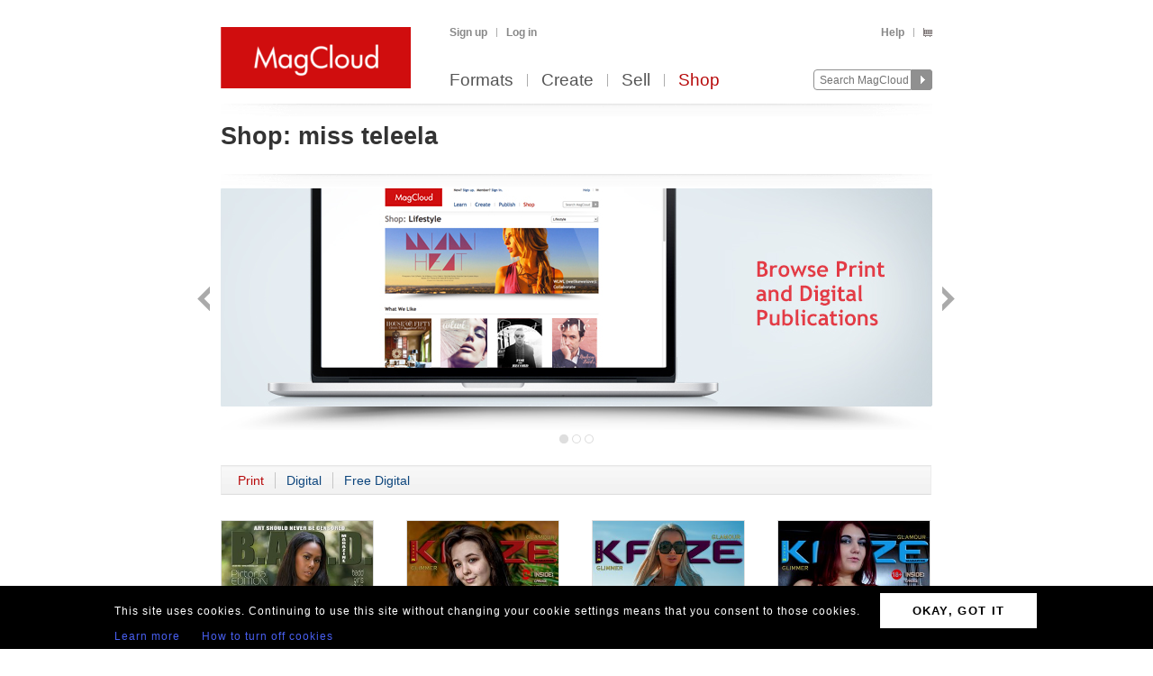

--- FILE ---
content_type: text/html; charset=utf-8
request_url: https://www.magcloud.com/shop/tag/miss%20teleela?p=0
body_size: 6465
content:

<!DOCTYPE html>
<html xml:lang="en-US" xmlns="http://www.w3.org/1999/xhtml" xmlns:fb="http://ogp.me/ns/fb#">
  <head id="head" runat="server">
  

    <title>miss teleela | MagCloud</title>
	<meta http-equiv="X-UA-Compatible" content="IE=11" />
    

<meta content='text/html; charset=utf-8' http-equiv='Content-Type' />
<meta content='false' http-equiv='imagetoolbar' />
<meta content='true' name='MSSmartTagsPreventParsing' />
<meta name="google-site-verification" content="q_LTD9HqDWeDrZqzQBNo-LkcsVyTTzq5D94C90KVBZU" />
<meta name="msvalidate.01" content="00DB7368256687F09E8D5A198C788AE9" />

<meta name="title" content='miss teleela | MagCloud' />
<meta name="description" content="Make newsstand-quality magazines, flyers, posters, pamphlets, and more. Create print and digital versions using Adobe InDesign and Photoshop with our custom publishing platform." />

    <link rel="canonical" href="https://www.magcloud.com/shop/tag/miss%20teleela">


    <link rel="stylesheet" href="https://use.typekit.net/xyc3bss.css">

      <script type="text/javascript">
        var pattern = "://magcloud.com";
        if (window.location.href.indexOf(pattern) > 0) {
          var redirectUrl = window.location.href.replace(pattern, "://www.magcloud.com");
          window.location.href = redirectUrl;
        }
      </script>

    <!-- Google tag (gtag.js) -->
<script async src="https://www.googletagmanager.com/gtag/js?id=G-TKC76TC6QD"></script>
<script>
    window.dataLayer = window.dataLayer || [];
    function gtag() { dataLayer.push(arguments); }
    gtag('js', new Date());

    gtag('config', 'G-TKC76TC6QD');
gtag('event', "OTP_LandingPage"),{"OTP_LandingPage": "|shop|tag|miss teleela"};
</script>


      <script src="/node_modules/jquery/dist/jquery.js?__v=10950343016" type="text/javascript"></script>


      <script src="/resource/gettext.js?__c=en-US&__v=10950343016" type="text/javascript"></script>
      
      <script src="/js/libs/underscore-min.js?__v=10950343016" type="text/javascript"></script>
      
      <script src="/js/libs/modernizr-1.7.min.js?__v=10950343016" type="text/javascript"></script>
      

      <link href='/favicon.ico' rel='shortcut icon' type='image/x-icon' />
      <link href='/touchicon.png' rel='apple-touch-icon' type='image/x-icon' />

      
        <script type="text/javascript">var __d = new Date(); $.post("https://www.magcloud.com/account/settimezoneoffsetajax", { offset: __d.getTimezoneOffset() * -1 });</script>
      
    <base href="https://www.magcloud.com/" />


<script type="text/javascript">
  $(document).ready(function () {
    
      if ($MC.GoogleAnalytics !== undefined) {
          $MC.GoogleAnalytics.init('');
      }
  });
</script>

    

    
  <link rel="stylesheet" type="text/css" media="screen, projection" href="/resource/10950343016/css?%2fcss%2freset.css+%2fcss%2fcore.css+%2fcss%2ficons.css+%2fcss%2fjsDatepicker.css+%2fcss%2ftour.css+%2fcss%2fShared%2fModules%2fEmailSignup.css+%2fcss%2fShared%2fbannerModal.css+%2fcss%2fSubscribe%2fshop.css+%2fcss%2fslideshow.css+%2fcss%2fShared%2fbannerSlideshow.css+%2fcss%2fDownloads%2fembed.css" />
  
  <link rel="stylesheet" type="text/css" media="print" href="/resource/10950343016/css?%2fcss%2fprint.css" />
  
<script type="text/javascript" src="/resource/10950343016/js?%2fjs%2fbrowserDetect.js+%2fjs%2fCore%2fpupa.js+%2fjs%2fCore%2fflashMessage.js+%2fjs%2fCore%2fg.js+%2fjs%2fCore%2fcallbacks.js+%2fjs%2fShared%2fdialog.js+%2fjs%2fShared%2fflyout.js+%2fjs%2ftour.js+%2fjs%2fShared%2fslideshow.js+%2fjs%2fSubscribe%2fshopPage.js+%2fjs%2fShared%2fpager.js+%2fjs%2fShared%2fviewportPager.js+%2fjs%2fSubscribe%2fpublicationSlider.js+%2fjs%2fjquery%2fjquery.fullscreen.js+%2fjs%2fDownloads%2fWebviewer%2fembed.js"></script>


<script>
    $MC.assemblyVersion = '10950343016';
</script>
    


<!--[if IE]>
  <script type="text/javascript" src="/js/ieCss.js?__v=10950343016"></script>
  <script type="text/javascript">
    var ieCssUrl = "/css/ie.css?__v=10950343016";
    var ie9CssUrl = "/css/ie9.css?__v=10950343016";
    var selectivizrUrl = "/js/selectivizr.js?__v=10950343016";
    $MC.IE.init(ieCssUrl, ie9CssUrl, selectivizrUrl);
  </script>
<![endif]-->

<!-- Firefox -->
<style type="text/css">
  @-moz-document url-prefix() {
    /* button.mc-button {
      padding-top: 6px;
      padding-bottom: 6px;
    }
    button.mc-button.mini {
      padding-top: 4px;
      padding-bottom: 4px;
    } */
    .module.video .content {
      height: 315px;
      outline: 0;
    }
  }
</style>

    
  <script type="text/javascript">

    $(document).ready(function(){
        
          // Slideshow.
          var slides = [ "/images/shop/6550/6551/6552/2014_03_SHOP_CAMPAIGN_BROWSE.jpg", "/images/shop/6550/6551/6721/Free-and-Paid-Publications-Across-a-Wide-Range-of-Topics2.jpg", "/images/shop/6550/6551/6770/2014_03_SHOP_CAMPAIGN_PUBLISH.jpg" ];
          var links = [ "/shop/category/all?p=0&d=FreeDigitalOrPaidDigital&f=True", "/shop/category/all?p=0&d=NoFiltering&f=True", "/create" ];
          new $MC.Slideshow($(".slideshow:eq(0)"), slides, links, 790, 268);
        

      // Page module
      var selectedCategory = 'miss teleela';
      var urlPattern = '/shop/category/__category__';
      $MC.ShopPage.init(null, urlPattern, selectedCategory);

        
          $(document).ready(function(){
            $MC.WebViewerEmbedded.init('body', '.launch-fullscreen');
          });
        
    });

  </script>

    


    <script type="text/javascript">
      $(document).ready(function () {
        $MC.FlashMessage.init("#flash");
      });
    </script>
      



<!-- Hotjar Tracking Code for www.magcloud.com -->
<script>
    (function (h, o, t, j, a, r) {
        h.hj = h.hj || function () { (h.hj.q = h.hj.q || []).push(arguments) };
        h._hjSettings = { hjid: 46532, hjsv: 5 };
        a = o.getElementsByTagName('head')[0];
        r = o.createElement('script'); r.async = 1;
        r.src = t + h._hjSettings.hjid + j + h._hjSettings.hjsv;
        a.appendChild(r);
    })(window, document, '//static.hotjar.com/c/hotjar-', '.js?sv=');
</script>


  </head>

  <body id="browse">
  


<script type="text/javascript">
    /*** TEALIUM DATALAYER ***/
    utag_data = {
    };
    /*** TEALIUM SNIPPET ***/
    (function (t, e, a, l, i, u, m) {
        t = "blurb/magcloud"; // account/profile
        e = (function () {
            var host = document.location.hostname; return (/^(www\.)?magcloud\.com/).test(host) ? 'prod' : ((/ec2|integration|master|ws/).test(host) ? 'qa' : 'dev');
            }
        )();
        a = '/' + t + '/' + e + '/utag.js'; l = '//tags.tiqcdn.com/utag' + a; i = document; u = 'script'; m = i.createElement(u); m.src = l; m.type = 'text/java' + u; m.async = true; l = i.getElementsByTagName(u)[0]; l.parentNode.insertBefore(m, l);
    })();
</script>  




  <div id="container">
      




<div class="group mc-header" id="header">
  <div>
    <a class="logo" href="/">
      <img alt='MagCloud' src='/images/layout/mc-logo-large.png?__v=20111021&__v=10950343016' 
          title='Home' height='68' width='211' />
    </a>
  </div>

  <div class="group" id="menu">
    <div id='menu-links' class='group'>
      
            <ul class="login-info group">
              <li>
                <a id='hdrsignup' href='/signup'>
                  Sign up</a>
              </li>
              <li>
                <a id='hdrsignin' href='/account/loginfrom?url=%2Fshop%2Ftag%2Fmiss%2520teleela%3Fp%3D0'>  
                  Log in</a>
              </li>
            </ul>
        

      <ul class='group'>        
        

        

        <li>
          <a href="/help">  
            Help</a>
        </li>
        
        <li>
          <a href="/cart">
          <span class="smaller add-to-cart icon" style="margin-right: 0;"></span>
          
          </a> 
        </li>           
      </ul>

    </div>
    <div id='optional-menu-links' class='group'>  
      <ul class='group'>
        
      </ul>
    </div>
      
    <div id='nav' class='group mc-nav'>
        
      <ul>
          <li >
            <a href="/formats">  
              Formats</a>
          </li>
          <li >
            <a href="/create">  
              Create</a>
              
          </li>
            <li >
              <a href="/sell">  
                Sell</a>
            </li>
            <li class="selected">
              <a href="/shop">  
                Shop</a>
            </li>
      </ul>
        

      <div id="searchContainer">
        
        <form id="searchForm" method="get" action='https://www.magcloud.com/browse/search'>          
          <input id="headerSearchBox" class="search text" name="q" type="text" title="Enter search text" maxlength="
              70" />
          <input id="headerSearchButton" type="image" src="/images/icons/search.png" />
        </form>
        
      </div>

    </div>
  </div>
</div>
    
 
 
<script type="text/javascript">
  $MC.preloadImages(["/images/icons/search-hover.png"]);

  function search(term) {
      var searchUrlPattern = 'https://www.magcloud.com/browse/search?q={0}';

      if (term != null && term.length > 0 && term != SEARCH_HINT) {
          var url = searchUrlPattern.replace("{0}", term);
          window.location.href = url;
      }
  }
  //URL: /
  //This comment must have .js in it or translation fails  
  var SEARCH_HINT = Gettext._("Search MagCloud");   //"Search MagCloud";

  $(document).ready(function() {
    $("#searchForm").bind("submit", function() {
        search($("#headerSearchBox").val());
        
        return false;
    });

    $("#headerSearchBox").focus(function() {
        if ($(this).val() == SEARCH_HINT) {
            $(this).val("");
            $(this).removeClass("new-search");
          }
        
        $("#headerSearchButton").attr("src", "/images/icons/search-hover.png");
    });

    $("#headerSearchBox").blur(function() {
        if ($(this).val() == "") {
            $(this).val(SEARCH_HINT);
            $(this).addClass("new-search");
        }
        
        $("#headerSearchButton").attr("src", "/images/icons/search.png");
      });

    $("#headerSearchBox").blur();
  });
</script>    

    
      <div class="group main-master" id="content">
        
<div id="flash" class="flash "
  title="Click to clear this message">    
  
</div>

        


        

        <div class="heading">
            <div id="heading-title" class="group">
              
  <h1>
      <span class="prefix">Shop:</span>
    miss teleela
  </h1>
  


            </div>
        
            <div id="heading-description" class="section group">
              
            </div>
        </div>
      </div>
    </div>

    
    <div class="blb-container">
      <div class="group main-master blb-content">
        <div id="mainpane" class="blb-mainpane mainpane group">
          








<!--
	<PageMap>
		<DataObject type="shop-category">
			<Attribute name="categoryName" value="miss teleela" />
			<Attribute name="categoryFriendlyName" value="miss teleela" />
			<Attribute name="totalCount" value="0" />
			<Attribute name="featuredPublicationsTotalCount" value="0" />
			<Attribute name="otherPublicationsTotalCount" value="4" />
		</DataObject>
	</PageMap>
-->

<div class="main section-container"> 


<div class="section group slideshow">
  <a class="slideshow_previous button backNav" href="#" title="Back">Back</a>
  <a class="slideshow_next button forwardNav" href="#" title="Forward">Next</a>
  <div class="image-container"></div>
  <div class="footer-navigation group">
		<span class="slide-navs"></span>
  </div>
</div>
    <div class="one-col solid section group ">
      <div class="header">
      </div>



<div class="grid-header ">
  <div class="control-bar group">
    <ul class="primary controls">
      <li class="action-link">
        <a class="selected"
           href="/shop/tag/miss%20teleela?d=NoFiltering&amp;f=False&amp;issueId=9223372036854775807&amp;canGoNextPage=1">
          Print
        </a>
      </li>
      <li class="action-link">
        <a class=""
           href="/shop/tag/miss%20teleela?d=FreeDigitalOrPaidDigital&amp;f=False&amp;issueId=9223372036854775807&amp;canGoNextPage=1">
          Digital
        </a>
      </li>
      <li class="action-link">
        <a class=""
           href="/shop/tag/miss%20teleela?d=FreeDigital&amp;f=False&amp;issueId=9223372036854775807&amp;canGoNextPage=1">
          Free Digital
        </a>
      </li>
    </ul>
  </div>
</div>      
<div class="publication-browse-list paging "
>
    <ul>  
        <li class="medium-small-issue">
          







<div class="thumb-box
    bottomcenter
    medium
    "
>

<div class="thumb-pos-box">  
	<a class="thumb " href="/browse/issue/1834922"
    
>
		<img src="https://s3.amazonaws.com/storage1.magcloud.com/image/e82615f0f3893843b3d6deaea3259bdf.jpg"
 alt="Summer&#39;s BADD Girls (Missb Cover)" />
	</a>

</div>  
</div>



<div class="publication-info group">
    <span class="group-name grey-link">
        <a href="/shop/category/mens">
            Men&#39;s
        </a>
    </span>
    <span class="publication-name grey-link">
        <a href="/browse/issue/1834922">
            B.A.D.D. Magazine: Summer&#39;s BADD Girls (Missb Cover)
        </a>
    </span>
  
  <div class="pricing group">
      <span class="print price-item">
        <span>
          Print:
        </span>
        <span class="">
          <strong>$11.99</strong>
        </span>
      </span>
      <span class="digital price-item pad">
          <span>
            Digital:
            $6.00
          </span>
      </span>
  </div>

</div>


        </li>
        <li class="medium-small-issue">
          







<div class="thumb-box
    bottomcenter
    medium
    "
>

<div class="thumb-pos-box">  
	<a class="thumb " href="/browse/issue/1959966"
    
>
		<img src="https://s3.amazonaws.com/storage.magcloud.com/image/2b5cc1ec9a49794fb5121fd71d3c1457.jpg"
 alt="Kayze magazine issue 26 -glimmer - aleena axel" />
	</a>

</div>  
</div>



<div class="publication-info group">
    <span class="group-name grey-link">
        <a href="/shop/category/mens">
            Men&#39;s
        </a>
    </span>
    <span class="publication-name grey-link">
        <a href="/browse/issue/1959966">
            Kayze magazine issue 26 -glimmer - aleena axel
        </a>
    </span>
  
  <div class="pricing group">
      <span class="print price-item">
        <span>
          Print:
        </span>
        <span class="">
          <strong>$20.00</strong>
        </span>
      </span>
      <span class="digital price-item ">
          <span>
            Digital:
            $5.00
          </span>
      </span>
          <span class="price-item note">
            <em>free with Print</em>
          </span>
  </div>

</div>


        </li>
        <li class="medium-small-issue">
          







<div class="thumb-box
    bottomcenter
    medium
    "
>

<div class="thumb-pos-box">  
	<a class="thumb " href="/browse/issue/1959967"
    
>
		<img src="https://s3.amazonaws.com/storage2.magcloud.com/image/d1bb4911ad007b429e366cbc0f871c8b.jpg"
 alt="Kayze magazine issue 26 -glimmer - miss teleela" />
	</a>

</div>  
</div>



<div class="publication-info group">
    <span class="group-name grey-link">
        <a href="/shop/category/womens">
            Women&#39;s
        </a>
    </span>
    <span class="publication-name grey-link">
        <a href="/browse/issue/1959967">
            Kayze magazine issue 26 -glimmer - miss teleela
        </a>
    </span>
  
  <div class="pricing group">
      <span class="print price-item">
        <span>
          Print:
        </span>
        <span class="">
          <strong>$20.00</strong>
        </span>
      </span>
      <span class="digital price-item ">
          <span>
            Digital:
            $5.00
          </span>
      </span>
          <span class="price-item note">
            <em>free with Print</em>
          </span>
  </div>

</div>


        </li>
        <li class="medium-small-issue">
          







<div class="thumb-box
    bottomcenter
    medium
    "
>

<div class="thumb-pos-box">  
	<a class="thumb " href="/browse/issue/1959968"
    
>
		<img src="https://s3.amazonaws.com/storage3.magcloud.com/image/0f7ea96981be8543b423157cabc6912a.jpg"
 alt="Kayze magazine issue 26 -glimmer - marie wright" />
	</a>

</div>  
</div>



<div class="publication-info group">
    <span class="group-name grey-link">
        <a href="/shop/category/lifestyle">
            Lifestyle
        </a>
    </span>
    <span class="publication-name grey-link">
        <a href="/browse/issue/1959968">
            Kayze magazine issue 26 -glimmer - marie wright
        </a>
    </span>
  
  <div class="pricing group">
      <span class="print price-item">
        <span>
          Print:
        </span>
        <span class="">
          <strong>$20.00</strong>
        </span>
      </span>
      <span class="digital price-item ">
          <span>
            Digital:
            $5.00
          </span>
      </span>
          <span class="price-item note">
            <em>free with Print</em>
          </span>
  </div>

</div>


        </li>
    </ul>
</div>
    </div>

</div>



        </div>





          <div id="contentfooter" class="section group">
          
        </div>
      
        
      </div>
    
      

<div class="group mc-footer" id="footer">
  <ul class="link-section">
    

      <li>
        

        <a href="/formats" >
          Formats
            
        </a>
      </li>
    

      <li>
        

        <a href="/create" >
          Create
            
        </a>
      </li>
    

      <li>
        

        <a href="/sell" >
          Sell
            
        </a>
      </li>
    

      <li>
        

        <a href="/shop" >
          Shop
            
        </a>
      </li>
    

      <li>
        

        <a href="/blog" target='_blank'>
          Blog
            
        </a>
      </li>
    

      <li>
        

        <a href="/help" >
          Help
            
        </a>
      </li>
    

      <li>
        

        <a href="/about/terms" >
          Terms
            
        </a>
      </li>
    

      <li>
        

        <a href="https://www.blurb.com/privacy" target='_blank'>
          Privacy
            
        </a>
      </li>
    

      <li>
        

        <a href="/sitemap" >
          Sitemap
            
        </a>
      </li>
    
  </ul>

  <div class="social">
    

<ul class="find-us-list">
    <li><a href="https://www.facebook.com/MagCloud" target="_blank">
      <img src="/images/social/facebook.png?__v=10950343016" alt="Facebook" />
    </a></li>
    <li><a href="https://twitter.com/#!/magcloud" target="_blank">
      <img src="/images/social/twitter.png?__v=10950343016" alt="Twitter" />
    </a></li>
        <li><a href="https://pinterest.com/magcloud" target="_blank">
            <img src="/images/social/pinterest.png?__v=10950343016" alt="Pinterest" />
        </a></li>
        <li>
            <a href="https://www.instagram.com/magcloud" target="_blank">
                <img src="/images/social/instagram.png?__v=10950343016" alt="Instagram" />
            </a>
        </li>
</ul>

  </div>

  <p class="copyright note">
    &copy; 2026 RPI Print, Inc.
  </p>
</div>

    </div>
    
  <br clear="all" />
<section class="gdpr-banner">
    <table class="gdpr-banner__table">
        <tr>
        <td>
            <p class="gdpr-banner__text">This site uses cookies. Continuing to use this site without changing your cookie settings means that you consent to those cookies.</p>
            <a href="/gdprlearnmore" class="gdpr-banner__link">Learn more</a>
            <a href="/gdprhowto" class="gdpr-banner__link">How to turn off cookies</a>
        </td>
        <td>
            <a href="/gdprok" class="gdpr-banner__btn">OKAY, GOT IT</a>
        </td>
        </tr>
    </table>                       
</section>
  </body>
</html>
